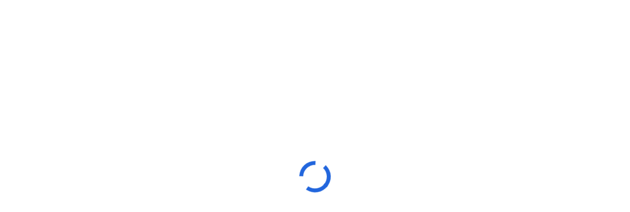

--- FILE ---
content_type: text/html
request_url: https://map.flypittsburgh.com/?lang=en&s=eyJvbmxpbmUvZ2V0RGlyZWN0aW9uc0Zyb21UbyI6eyJtdWx0aXBvaW50Um91dGluZyI6dHJ1ZX0sIm9ubGluZS9wb2lWaWV3Ijp7InBvaUlkIjoiMTU0In0sIm9ubGluZS9oZWFkZXJPbmxpbmUiOnsiY3VzdG9tQWN0aW9uTmFtZSI6IkFjY2Vzc2liaWxpdHkiLCJjdXN0b21BY3Rpb25DYXRlZ29yeSI6ImFjY2Vzc2liaWxpdHkifSwibWFwUmVuZGVyZXIiOnsidnAiOnsibGF0Ijo0MC40OTY0NDksImxuZyI6LTgwLjI0NzA0LCJ6b29tIjoxOS43ODcxMzEsImJlYXJpbmciOjAsInBpdGNoIjowfSwib3JkIjozfX0%3D&refInstallId=1e9880d2-e76f-4c02-a176-a62b5b9bfca4
body_size: 377
content:

<!DOCTYPE html>
<html lang="en">
<head>
  <meta charset="UTF-8">
  <meta name="viewport" content="width=device-width, initial-scale=1">
  <title>Atrius Maps</title>
  <style>
    html, body {
      height: 100%;
      margin: 0;
      overflow: hidden;
    }
  </style>
</head>
<body>
  <div id="mapRenderDiv" style="height: 100%;"></div>
  <script type="text/javascript" src="../dist/current/main.js"></script>
  <script>
    fetch('./config.json')
      .then(r => r.json())
      .then(config => window.LocusLabsMaps.create(config));
  </script>
</body>
</html>


--- FILE ---
content_type: text/javascript
request_url: https://map.flypittsburgh.com/dist/current/b6db64deff85a857.js
body_size: 777
content:
"use strict";(self.webpackChunkweb_engine_deploy_scripts=self.webpackChunkweb_engine_deploy_scripts||[]).push([["15939"],{21512:function(e,n,t){t.r(n),t.d(n,{create:()=>u});var r=t(27378),a=t(26308);let o=t(25511).default.div.withConfig({displayName:"ariaAnnouncements__AriaAnnouncement",componentId:"sc-9db9d22-0"})(["position:absolute;clip-path:circle(0);border:0;height:1px;margin:-1px;overflow:hidden;padding:0;width:1px;white-space:nowrap;"]),c=({announcements:e})=>r.createElement("div",{"data-testid":"aria-announcements",tabIndex:-1},Object.keys(e).map(n=>r.createElement(o,{"data-testId":`aria-announcement-${n}`,"aria-live":"polite","aria-atomic":"true",tabIndex:-1,key:n},e[n])));function i(e){for(var n=1;n<arguments.length;n++){var t=null!=arguments[n]?arguments[n]:{},r=Object.keys(t);"function"==typeof Object.getOwnPropertySymbols&&(r=r.concat(Object.getOwnPropertySymbols(t).filter(function(e){return Object.getOwnPropertyDescriptor(t,e).enumerable}))),r.forEach(function(n){var r;r=t[n],n in e?Object.defineProperty(e,n,{value:r,enumerable:!0,configurable:!0,writable:!0}):e[n]=r})}return e}function s(e,n){return n=null!=n?n:{},Object.getOwnPropertyDescriptors?Object.defineProperties(e,Object.getOwnPropertyDescriptors(n)):(function(e,n){var t=Object.keys(e);if(Object.getOwnPropertySymbols){var r=Object.getOwnPropertySymbols(e);t.push.apply(t,r)}return t})(Object(n)).forEach(function(t){Object.defineProperty(e,t,Object.getOwnPropertyDescriptor(n,t))}),e}function u(e){let n=new a.n({announcements:{}});return n.addCallback(()=>e.bus.send("layers/rerender")),e.bus.on("ariaAnnouncer/registerNamespace",({announcementKey:e})=>{let t=s(i({},n.getState().announcements),{[e]:"default text"});n.update({announcements:t})}),e.bus.on("ariaAnnouncer/announce",({announcementKey:e,announcementText:t})=>{let r=s(i({},n.getState().announcements),{[e]:t});n.update({announcements:r})}),{init:()=>{e.bus.send("layers/register",{id:"ariaAnnouncements",widget:()=>r.createElement(c,{announcements:n.getState().announcements}),isOverlay:!0,layoutId:"ariaAnnouncements",show:!0})}}}}}]);
//# sourceMappingURL=b6db64deff85a857.js.map

--- FILE ---
content_type: image/svg+xml
request_url: https://map.flypittsburgh.com/dist/current/static/media/atrius-logo-standard.71a6b054.svg
body_size: 1724
content:
<svg width="340" height="87" viewBox="0 0 340 87" fill="none" xmlns="http://www.w3.org/2000/svg">
<mask id="mask0" mask-type="alpha" maskUnits="userSpaceOnUse" x="0" y="6" width="35" height="81">
<path d="M0 6.71802H34.6934V86.8478H0V6.71802Z" fill="white"/>
</mask>
<g mask="url(#mask0)">
<path fill-rule="evenodd" clip-rule="evenodd" d="M3.90468 80.373H0L26.8129 6.71802L29.2859 11.2537L3.90468 80.373Z" fill="#1A1919"/>
<path fill-rule="evenodd" clip-rule="evenodd" d="M9.83369 86.8811H6.05896L32.416 13.8904L34.6935 20.0133L9.83369 86.8811Z" fill="#636463"/>
</g>
<path fill-rule="evenodd" clip-rule="evenodd" d="M19.417 82.9372H15.6428L36.0686 26.0442L38.3461 32.1671L19.417 82.9372Z" fill="#9E9F9E"/>
<path fill-rule="evenodd" clip-rule="evenodd" d="M31.0268 6.76636H26.7636L54.7472 80.3728H58.522L31.0268 6.76636Z" fill="#1A1919"/>
<path fill-rule="evenodd" clip-rule="evenodd" d="M36.2977 0H32.0026L64.5042 84.7748H68.279L36.2977 0Z" fill="#636463"/>
<path fill-rule="evenodd" clip-rule="evenodd" d="M47.0169 6.89575H42.7218L69.4188 76.4193H73.193L47.0169 6.89575Z" fill="#9E9F9E"/>
<path fill-rule="evenodd" clip-rule="evenodd" d="M121.93 34.4821L116.263 47.4172H127.597L121.93 34.4821ZM129.908 52.756H113.952L111.336 58.4857H105.102L118.791 28.1021H125.069L138.758 58.4857H132.48L129.908 52.756Z" fill="#1A1919"/>
<path fill-rule="evenodd" clip-rule="evenodd" d="M157.327 33.3103H147.649V28.1021C156.455 28.1021 163.91 28.1021 172.76 28.1021V33.3103H163.082V58.4857H157.327V33.3103Z" fill="#1A1919"/>
<path fill-rule="evenodd" clip-rule="evenodd" d="M195.121 33.4409V43.1637H203.884C207.546 43.1637 209.115 40.7327 209.115 38.3017C209.115 35.8713 207.503 33.4409 203.884 33.4409H195.121ZM216.396 58.4857H209.551L200.657 48.3285H195.121V58.4857H189.367V28.0586C194.206 28.0586 199.045 28.1021 203.884 28.1021C211.077 28.145 214.87 32.92 214.87 38.1712C214.87 42.3383 212.951 46.5489 207.154 47.7211L216.396 58.0948V58.4857Z" fill="#1A1919"/>
<path fill-rule="evenodd" clip-rule="evenodd" d="M231.869 58.4857H237.579V28.1021H231.869V58.4857Z" fill="#1A1919"/>
<path fill-rule="evenodd" clip-rule="evenodd" d="M281.958 28.145V45.5506C281.958 54.5356 276.421 59.1366 268.748 59.1366C261.424 59.1366 255.19 54.7096 255.19 45.5506V28.145H260.901V45.5506C260.901 51.0199 264.04 53.9277 268.792 53.9277C273.543 53.9277 276.246 50.7595 276.246 45.5506V28.145H281.958Z" fill="#1A1919"/>
<path fill-rule="evenodd" clip-rule="evenodd" d="M319.49 35.4369C318.443 33.7008 315.566 32.0517 312.253 32.0517C307.981 32.0517 305.932 33.8313 305.932 36.0883C305.932 38.7362 309.071 39.4741 312.732 39.9085C319.098 40.6893 325.027 42.3384 325.027 49.5878C325.027 56.3588 319.01 59.2677 312.21 59.2677C305.975 59.2677 301.179 57.357 298.913 51.8013L303.708 49.3268C305.059 52.6696 308.591 54.1447 312.296 54.1447C315.915 54.1447 319.315 52.886 319.315 49.5878C319.315 46.7229 316.308 45.5507 312.253 45.1168C306.019 44.379 300.264 42.7293 300.264 35.9149C300.264 29.6642 306.455 27.1033 312.079 27.0598C316.831 27.0598 321.757 28.4055 324.068 33.0929L319.49 35.4369Z" fill="#1A1919"/>
<path d="M334.012 34.9339C333.536 34.9339 333.088 34.8489 332.669 34.6789C332.261 34.4976 331.904 34.2483 331.598 33.9309C331.292 33.6136 331.048 33.2453 330.867 32.8259C330.697 32.3953 330.612 31.9306 330.612 31.4319C330.612 30.9333 330.697 30.4743 330.867 30.0549C331.048 29.6243 331.292 29.2503 331.598 28.9329C331.904 28.6156 332.261 28.3719 332.669 28.2019C333.088 28.0206 333.536 27.9299 334.012 27.9299C334.488 27.9299 334.93 28.0206 335.338 28.2019C335.757 28.3719 336.12 28.6156 336.426 28.9329C336.732 29.2503 336.97 29.6243 337.14 30.0549C337.321 30.4743 337.412 30.9333 337.412 31.4319C337.412 31.9306 337.321 32.3953 337.14 32.8259C336.97 33.2453 336.732 33.6136 336.426 33.9309C336.12 34.2483 335.757 34.4976 335.338 34.6789C334.93 34.8489 334.488 34.9339 334.012 34.9339ZM334.012 34.2029C334.386 34.2029 334.732 34.1406 335.049 34.0159C335.366 33.8799 335.638 33.6986 335.865 33.4719C336.103 33.2339 336.284 32.9619 336.409 32.6559C336.545 32.3499 336.613 32.0156 336.613 31.6529V31.2109C336.613 30.8596 336.545 30.5309 336.409 30.2249C336.284 29.9076 336.103 29.6356 335.865 29.4089C335.638 29.1709 335.366 28.9896 335.049 28.8649C334.732 28.7289 334.386 28.6609 334.012 28.6609C333.638 28.6609 333.292 28.7289 332.975 28.8649C332.658 28.9896 332.38 29.1709 332.142 29.4089C331.915 29.6356 331.734 29.9076 331.598 30.2249C331.473 30.5309 331.411 30.8596 331.411 31.2109V31.6529C331.411 32.0156 331.473 32.3499 331.598 32.6559C331.734 32.9619 331.915 33.2339 332.142 33.4719C332.38 33.6986 332.658 33.8799 332.975 34.0159C333.292 34.1406 333.638 34.2029 334.012 34.2029ZM333.502 33.2339H332.635V29.6809H334.25C334.647 29.6809 334.947 29.7886 335.151 30.0039C335.355 30.2079 335.457 30.4743 335.457 30.8029C335.457 31.0863 335.395 31.3186 335.27 31.4999C335.157 31.6699 335.004 31.7946 334.811 31.8739L335.61 33.2339H334.658L333.995 32.0099H333.502V33.2339ZM334.148 31.3639C334.431 31.3639 334.573 31.2393 334.573 30.9899V30.7349C334.573 30.4856 334.431 30.3609 334.148 30.3609H333.502V31.3639H334.148Z" fill="black"/>
</svg>


--- FILE ---
content_type: text/javascript
request_url: https://map.flypittsburgh.com/dist/current/8ecc579bc23a8ce1.js
body_size: 3044
content:
"use strict";(self.webpackChunkweb_engine_deploy_scripts=self.webpackChunkweb_engine_deploy_scripts||[]).push([["68366"],{29180:function(e,t,o){o.r(t),o.d(t,{create:()=>D});var n,r,i=o(27378),s=o(70682),a=o(23615),l=o.n(a),c=o(25511),u=o(32260),d=o(52013),p=o(93585),f=o(54396);function m(e){for(var t=1;t<arguments.length;t++){var o=null!=arguments[t]?arguments[t]:{},n=Object.keys(o);"function"==typeof Object.getOwnPropertySymbols&&(n=n.concat(Object.getOwnPropertySymbols(o).filter(function(e){return Object.getOwnPropertyDescriptor(o,e).enumerable}))),n.forEach(function(t){var n;n=o[t],t in e?Object.defineProperty(e,t,{value:n,enumerable:!0,configurable:!0,writable:!0}):e[t]=n})}return e}let y=(0,c.keyframes)(["0%{opacity:0;}100%{opacity:1;}"]),b=(0,c.default)(d.Z).withConfig({displayName:"ToastComponent__StyledToast",componentId:"sc-5c74afb8-0"})(["min-height:44px;max-height:80px;padding:8px 6px 8px 12px;place-self:center;left:0;right:0;margin-left:auto;margin-right:auto;width:fit-content;max-width:90vw;animation:"," 100ms ease-in;border-radius:",";&.hide{transition:opacity ","ms ease-out;opacity:0;}&.withVerticalTransition{transition:transform 200ms linear,opacity ","ms ease-out;}&.withHorizontalTransition{transition:transform 500ms linear,opacity ","ms ease-out;}&:focus-visible{outline:",";}"],y,({theme:e})=>e.standardRadius,200,200,200,({theme:e})=>e.focusOutline),h=(0,c.default)(f.Z).withConfig({displayName:"ToastComponent__StyledText",componentId:"sc-5c74afb8-1"})(["text-align:left;overflow-y:auto;overflow-x:hidden;max-height:64px;display:block;width:98%;"]),g=c.default.div.withConfig({displayName:"ToastComponent__DividerBar",componentId:"sc-5c74afb8-2"})(["margin-right:-16px;margin-left:-8px;width:44px;border:1px solid;border-color:",";transform:rotate(90deg) scale(0.5);&:focus{outline-style:none;}"],(0,u.p)("toolTipText","#FFFFFF",.5)),v=c.default.button.withConfig({displayName:"ToastComponent__StyledCloseButton",componentId:"sc-5c74afb8-3"})(["right:0;cursor:pointer;border:none;background:none;height:100%;margin:0;border-radius:8px;&:hover{& svg{fill-opacity:0.8;}}&:active{& svg{fill-opacity:0.6;}}&:focus-visible{outline:",";outline-offset:-4px;}"],({theme:e})=>e.focusOutline),O=(0,i.forwardRef)((e,t)=>{let[o,n]=(0,i.useState)(!1),r=(0,i.useRef)(),s=(0,i.useRef)(),[a,l]=(0,i.useState)(!1),[c,u]=(0,i.useState)(null),[d,f]=(0,i.useState)(!1),y=null,O={horizontal:"horizontal",vertical:"vertical"},{hideDelay:w,iconName:T,onToastDismiss:x,shouldDisplay:D,children:j,dismissButton:P,isDesktop:k,focusAfterToastDismissRef:S,T:E}=e,F=function(e,t){if(null==e)return{};var o,n,r=function(e,t){if(null==e)return{};var o,n,r={},i=Object.keys(e);for(n=0;n<i.length;n++)o=i[n],t.indexOf(o)>=0||(r[o]=e[o]);return r}(e,t);if(Object.getOwnPropertySymbols){var i=Object.getOwnPropertySymbols(e);for(n=0;n<i.length;n++)o=i[n],!(t.indexOf(o)>=0)&&Object.prototype.propertyIsEnumerable.call(e,o)&&(r[o]=e[o])}return r}(e,["hideDelay","iconName","onToastDismiss","shouldDisplay","children","dismissButton","isDesktop","focusAfterToastDismissRef","T"]),_=(0,i.useRef)(null),C=(0,i.useRef)(null);(0,i.useEffect)(()=>{let e;return D?(n(!0),r&&r.current&&r.current.classList.remove("hide")):e=z(),()=>e&&clearTimeout(e)},[D]),(0,i.useEffect)(()=>{let e,t=()=>{r.current&&!r.current.contains(document.activeElement)&&z()};if(o){if(document.addEventListener("click",t),document.addEventListener("keydown",t),document.addEventListener("touchstart",t),_&&_.current&&_.current.focus(),s&&s.current&&l(s.current.offsetWidth<s.current.scrollWidth),!w)return;e=setTimeout(()=>{z()},w)}return()=>{document.removeEventListener("click",t),document.removeEventListener("keydown",t),document.removeEventListener("touchstart",t),e&&clearTimeout(e)}},[o]);let z=()=>(r&&r.current&&r.current.classList.add("hide"),setTimeout(()=>{"function"==typeof x&&x(),n(!1),S&&S.current&&S.current.focus()},200)),L=e=>{e.preventDefault(),"touchstart"===e.type?u({x:e.touches[0].clientX,y:e.touches[0].clientY}):u({x:e.clientX,y:e.clientY}),f(!0),r.current.classList.remove("withHorizontalTransition","withVerticalTransition"),y=null},N=e=>{let t,o;if(e.preventDefault(),d&&("touchmove"===e.type?(t=e.touches[0].clientX,o=e.touches[0].clientY):(t=e.clientX,o=e.clientY),null===y&&(Math.abs(t-c.x)>=10?y=O.horizontal:c.y-o>=10&&(y=O.vertical)),y===O.horizontal)){let e=t>c.x?window.innerWidth:-window.innerWidth;Z({direction:O.horizontal,moveBy:e})}},Z=({direction:e,moveBy:t})=>{e===O.horizontal&&(r.current.classList.add("withHorizontalTransition"),r.current.style.transform=`translateX(${t}px)`,setTimeout(()=>{z()},300))},I=()=>{f(!1)},R=e=>{"Tab"===e.code&&_&&_.current&&document.activeElement===_.current&&e.preventDefault()};return o?i.createElement(b,m({ref:r,"aria-live":"polite",role:"alertdialog","aria-modal":"true","aria-labelledby":"ToastText",onMouseDown:L,onTouchStart:L,onMouseMove:N,onTouchMove:N,onMouseUp:I,onMouseOut:I,onTouchEnd:I,onKeyDown:e=>R(e),display:"flex",position:"absolute",mt:k&&"20px",width:"auto",color:"#ffffff",bg:"#000",textAlign:"center",alignItems:"center",justifyContent:"center",borderRadius:"6px",isDesktop:k},F),i.createElement(p.ZP,{name:T,iconSize:"md",color:e.color||"#FFFFFF",as:"span",height:"28px",width:"28px",display:"inline-block",marginRight:"4px",position:"relative",verticalAlign:"middle"}),i.createElement(h,{"data-cy":"ToastText",id:"ToastText",ref:s,fontSize:a?"sm":"md",fontWeight:"bold",limitLinesOfTextTo:+!!a},j),i.createElement(g,{tabIndex:1,ref:C,"data-cy":"ToastDivider"}),P&&i.createElement(v,{isDesktop:k,ref:_,onClick:()=>{z()},color:e.color,"data-cy":"ToastDismissButton",type:"button","aria-label":E("ui:Dismiss alert dialog")},i.createElement(p.ZP,{name:"close",iconSize:"md",color:e.color||"#FFFFFF",as:"span",height:"28px",width:"28px",display:"inline-block",verticalAlign:"middle",style:{pointerEvents:"none"},"aria-hidden":"true",focusable:"false"}))):null});O.displayName="Toast",O.defaultProps={"data-cy":"Toast","data-testid":"Toast",hideDelay:!1,iconName:"info",children:"This is a generic alert message",shouldDisplay:!1,dismissButton:!0},n=m({},s.ZP.space,s.ZP.color,s.ZP.background,s.ZP.border,s.ZP.layout,s.ZP.position,s.ZP.shadow),r=r={as:l().string,forwardAs:l().string,hideDelay:l().oneOfType([l().bool,l().number]),iconName:l().string,onToastDismiss:l().func,shouldDisplay:l().bool,dismissButton:l().bool,focusAfterToastDismissRef:l().func},Object.getOwnPropertyDescriptors?Object.defineProperties(n,Object.getOwnPropertyDescriptors(r)):(function(e,t){var o=Object.keys(e);if(Object.getOwnPropertySymbols){var n=Object.getOwnPropertySymbols(e);o.push.apply(o,n)}return o})(Object(r)).forEach(function(e){Object.defineProperty(n,e,Object.getOwnPropertyDescriptor(r,e))}),O.propTypes=n;var w=o(26308);function T(e){for(var t=1;t<arguments.length;t++){var o=null!=arguments[t]?arguments[t]:{},n=Object.keys(o);"function"==typeof Object.getOwnPropertySymbols&&(n=n.concat(Object.getOwnPropertySymbols(o).filter(function(e){return Object.getOwnPropertyDescriptor(o,e).enumerable}))),n.forEach(function(t){var n;n=o[t],t in e?Object.defineProperty(e,t,{value:n,enumerable:!0,configurable:!0,writable:!0}):e[t]=n})}return e}let x=({widgetState:e,onToastDismiss:t,isDesktop:o,T:n})=>{let[r,s]=(0,i.useState)(e.getState());return(0,i.useEffect)(()=>e.setCallback(s)),i.createElement(O,T({position:"absolute",top:"0",zIndex:2e4,onToastDismiss:t,isDesktop:o,T:n},r),r.message)};function D(e){let t=new w._({shouldDisplay:!1}),o=e.gt(),n=e.themePack.getTheme();e.bus.send("layers/register",{id:"toast",widget:()=>i.createElement(x,{widgetState:t,onToastDismiss:()=>{Object.keys(t.getState()).forEach(e=>{t.update({[e]:void 0})}),t.update({shouldDisplay:!1})},isDesktop:e.env.isDesktop(),T:o}),show:!0,isOverlay:!0,layoutId:"toast"});let r=e=>{if("success"===e)return{iconName:"success",background:n.colors.statusSuccessBackground,color:n.colors.statusSuccessText};if("warning"===e)return{iconName:"warning",background:n.colors.statusWarningBackground,color:n.colors.statusWarningText};if("info"===e){var t,o;return{iconName:"info",background:null==n||null==(t=n.colors)?void 0:t.toolTipBackground,color:null==n||null==(o=n.colors)?void 0:o.toolTipText}}return{}};return e.bus.on("toast/show",e=>{var o,n,{variant:i}=e,s=function(e,t){if(null==e)return{};var o,n,r=function(e,t){if(null==e)return{};var o,n,r={},i=Object.keys(e);for(n=0;n<i.length;n++)o=i[n],t.indexOf(o)>=0||(r[o]=e[o]);return r}(e,t);if(Object.getOwnPropertySymbols){var i=Object.getOwnPropertySymbols(e);for(n=0;n<i.length;n++)o=i[n],!(t.indexOf(o)>=0)&&Object.prototype.propertyIsEnumerable.call(e,o)&&(r[o]=e[o])}return r}(e,["variant"]);let a=r(i);t.update((o=T({},s,a),n=n={shouldDisplay:!0},Object.getOwnPropertyDescriptors?Object.defineProperties(o,Object.getOwnPropertyDescriptors(n)):(function(e,t){var o=Object.keys(e);if(Object.getOwnPropertySymbols){var n=Object.getOwnPropertySymbols(e);o.push.apply(o,n)}return o})(Object(n)).forEach(function(e){Object.defineProperty(o,e,Object.getOwnPropertyDescriptor(n,e))}),o))}),e.bus.on("map/userMoveStart",()=>{t.update({shouldDisplay:!1})}),{init:()=>{}}}}}]);
//# sourceMappingURL=8ecc579bc23a8ce1.js.map

--- FILE ---
content_type: text/javascript
request_url: https://map.flypittsburgh.com/dist/current/a821d3f93728d526.js
body_size: 978
content:
"use strict";(self.webpackChunkweb_engine_deploy_scripts=self.webpackChunkweb_engine_deploy_scripts||[]).push([["38932"],{14434:function(t,e,n){let a;n.r(e),n.d(e,{activate:()=>c,create:()=>l});var o=n(26342);function i(t){for(var e=1;e<arguments.length;e++){var n=null!=arguments[e]?arguments[e]:{},a=Object.keys(n);"function"==typeof Object.getOwnPropertySymbols&&(a=a.concat(Object.getOwnPropertySymbols(n).filter(function(t){return Object.getOwnPropertyDescriptor(n,t).enumerable}))),a.forEach(function(e){var a;a=n[e],e in t?Object.defineProperty(t,e,{value:a,enumerable:!0,configurable:!0,writable:!0}):t[e]=a})}return t}let s=n(28718).version;async function c(t){(!location.host.includes("localhost")||t.monitorLocalhost)&&(void 0===t.active||t.active)&&(t.trackjs&&await r(t.trackjs),t.applicationInsights&&await d(t.applicationInsights))}let r=async t=>{var e,n;o.t.install((e=i({},t),n=n={version:s},Object.getOwnPropertyDescriptors?Object.defineProperties(e,Object.getOwnPropertyDescriptors(n)):(function(t,e){var n=Object.keys(t);if(Object.getOwnPropertySymbols){var a=Object.getOwnPropertySymbols(t);n.push.apply(n,a)}return n})(Object(n)).forEach(function(t){Object.defineProperty(e,t,Object.getOwnPropertyDescriptor(n,t))}),e))},d=async t=>n.e("62535").then(n.bind(n,48871)).then(({ApplicationInsights:t})=>{(a=new t({config:{connectionString:"InstrumentationKey=efc3a167-840e-418c-afe8-ee86c98c6993;IngestionEndpoint=https://westus2-2.in.applicationinsights.azure.com/;LiveEndpoint=https://westus2.livediagnostics.monitor.azure.com/;ApplicationId=1257bfb8-08fe-4ecc-8ea3-bacaad27e6ed",disableAjaxTracking:!0,disableFetchTracking:!0,disableCookiesUsage:!0,cookieCfg:{enabled:!1}}})).loadAppInsights()});function l(t,e){if(!location.host.includes("localhost")||e.monitorLocalhost){var n,s,c,r;return e.trackjs&&(n=t,s=e.trackjs,location.host.includes("apps.locuslabs")?location.pathname.includes("Commit")?o.t.addMetadata("env","commit"):o.t.addMetadata("env","staging"):o.t.addMetadata("env","production"),n.bus.on("venueData/venueDataLoaded",({venueData:t})=>{o.t.addMetadata("venueId",t.id),o.t.addMetadata("assetStage",t.assetStage),o.t.addMetadata("venueAssetVersion",t.version)}),n.bus.on("kioskAdmin/kioskLocationChanged",({kioskLocation:t})=>{o.t.addMetadata("kioskLocation",t)})),e.applicationInsights&&(c=t,r=e.applicationInsights,c.bus.on("appInsights/log",t=>{t.properties.location="undefined"!=typeof window?window.location.origin:"server",a.trackEvent(i({},t)),a.flush()})),{init:()=>{}}}}}}]);
//# sourceMappingURL=a821d3f93728d526.js.map